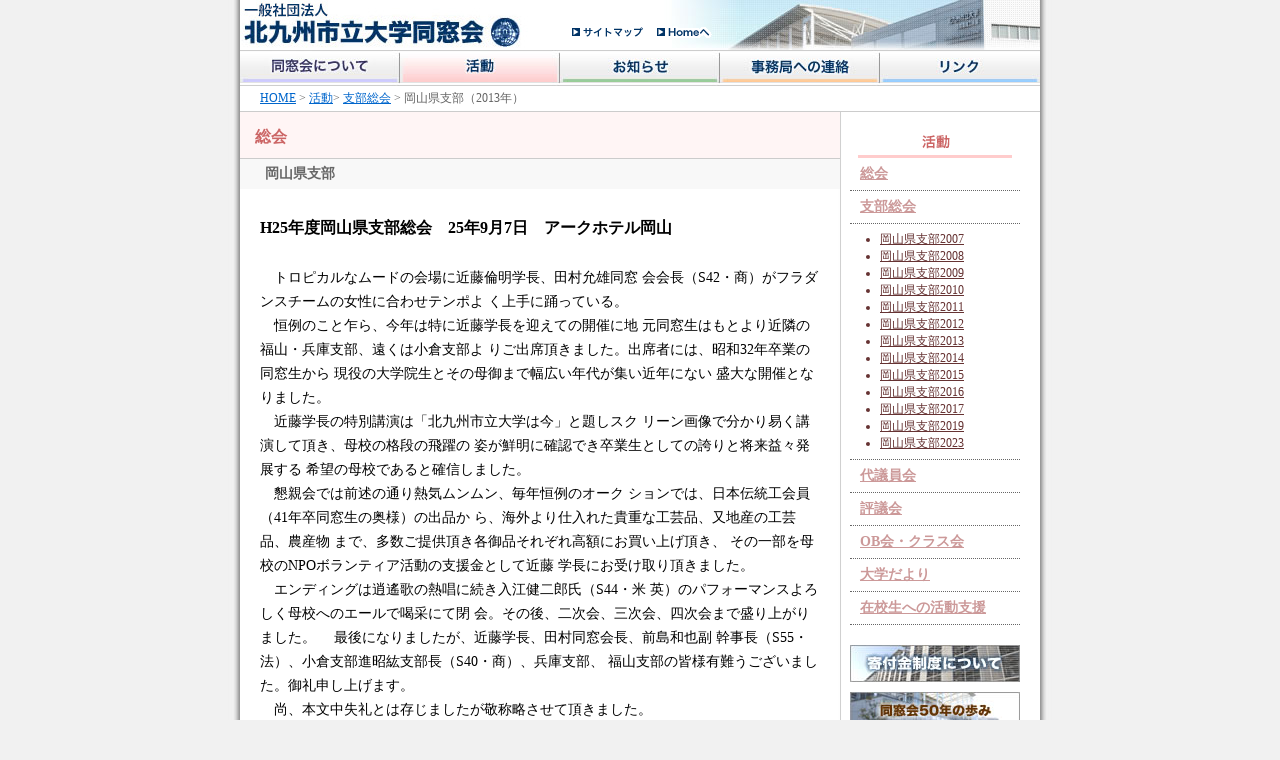

--- FILE ---
content_type: text/html
request_url: https://www.kitakyu-dousoukai.com/activity/shibu/okayama/2013.html
body_size: 7382
content:
<!DOCTYPE HTML PUBLIC "-//W3C//DTD HTML 4.01 Transitional//EN"
"http://www.w3.org/TR/html4/loose.dtd">
<html><!-- InstanceBegin template="/Templates/activity-shibu-okayama.dwt" codeOutsideHTMLIsLocked="false" -->
<head>

<meta http-equiv="Content-Type" content="text/html; charset=Shift_JIS">
<meta http-equiv="Content-Script-Type" content="text/javascript">
<meta http-equiv="Content-Style-Type" content="text/css">

<!-- InstanceBeginEditable name="doctitle" -->
<title>北九州市立大学同窓会─活動―支部総会（岡山支部）</title>
<!-- InstanceEndEditable -->

<link href="../../../css/style.css" rel="stylesheet" type="text/css">
<link href="../../../css/print.css" rel="stylesheet" type="text/css" media="print">

<script type="text/javascript" src="../../../script/javascript.js"></script>

<!-- InstanceBeginEditable name="head" --><!-- InstanceEndEditable -->

</head>

<body onLoad="MM_preloadImages('../../../images/g_navi_01_f2.jpg','../../../images/g_navi_03_f2.jpg','../../../images/g_navi_04_f2.jpg','../../../images/g_navi_05_f2.jpg')">
<div id="wrap"> 
  <div id="main" class="activity"> 
    <h1>北九州市立大学同窓会</h1>
    <!--　ヘッダー　-->
    <!-- #BeginLibraryItem "/Library/header.lbi" -->
<div id="header">
<div class="menu">
<a href="../../../sitemap/index.html"><img src="../../../images/sitemap.gif" alt="サイトマップへ" width="81" height="30" border="0"></a>
<a href="../../../top.php"><img src="../../../images/gohome.gif" alt="Homeへ" width="63" height="30" border="0"></a>
</div>
</div><!-- #EndLibraryItem --> 
    <!--　グローバルナビゲーション　-->
    <div id="navi"> 
      <p>メインメニュー：</p>
      <!-- #BeginLibraryItem "/Library/navi02_activity.lbi" -->
<a href="../../../about/index.html" onMouseOver="MM_swapImage('navi01','','../../../images/g_navi_01_f2.jpg',1)" onMouseOut="MM_swapImgRestore()"><img src="../../../images/g_navi_01.jpg" alt="同窓会について" name="navi01" width="160" height="36" border="0" id="navi01"></a><a href="../../index.html"><img src="../../../images/g_navi_02_f2.jpg" alt="活動" name="navi02" width="160" height="36" border="0" id="navi02"></a><a href="../../../info/index.html" onMouseOver="MM_swapImage('navi03','','../../../images/g_navi_03_f2.jpg',1)" onMouseOut="MM_swapImgRestore()"><img src="../../../images/g_navi_03.jpg" alt="お知らせ" name="navi03" width="160" height="36" border="0" id="navi03"></a><a href="../../../contact/index.html" onMouseOver="MM_swapImage('navi04','','../../../images/g_navi_04_f2.jpg',1)" onMouseOut="MM_swapImgRestore()"><img src="../../../images/g_navi_04.jpg" alt="事務局への連絡" name="navi04" width="160" height="36" border="0" id="navi04"></a><a href="../../../link/index.html" onMouseOver="MM_swapImage('navi05','','../../../images/g_navi_05_f2.jpg',1)" onMouseOut="MM_swapImgRestore()"><img src="../../../images/g_navi_05.jpg" alt="リンク" name="navi05" width="160" height="36" border="0" id="navi05"></a><!-- #EndLibraryItem --></div>
    <!--　パンくず　-->
    <!-- InstanceBeginEditable name="pankuzu" --> 
    <div id="pankuzu"> <a href="../../../top.php">HOME</a> &gt; <a href="../../index.html">活動</a>&gt; 
      <a href="../index.html">支部総会</a> &gt; 岡山県支部（2013年）</div>
    <!-- InstanceEndEditable --> 
    <!--　ローカルナビゲーション　-->
    <div id="right"> 
      <h2><img src="../../images/l_navi_title.gif" alt="活動" width="169" height="46" border="0"></h2>
      <p><a href="../../index.html">総会</a></p>
      <p><a href="../index.html">支部総会</a> </p>
      <ul>
        <li><a href="2007.html">岡山県支部2007</a></li>
        <li><a href="2008.html">岡山県支部2008</a></li>
        <li><a href="2009.html">岡山県支部2009</a></li>
        <li><a href="2010.html">岡山県支部2010</a></li>
        <li><a href="2011.html">岡山県支部2011</a></li>
        <li><a href="2012.html">岡山県支部2012</a></li>
        <li><a href="2013.html">岡山県支部2013</a></li>
        <li><a href="2014.html">岡山県支部2014</a></li>
        <li><a href="2015.html">岡山県支部2015</a></li>
		    <li><a href="2016.html">岡山県支部2016</a></li>
        <li><a href="2017.html">岡山県支部2017</a></li>
		    <li><a href="2019.html">岡山県支部2019</a></li>
        <li><a href="2023.html">岡山県支部2023</a></li>
      </ul>
      <p><a href="../../daigiinkai.html">代議員会</a></p>
	  <p><a href="../../hyougikai.html">評議会</a></p>
      <p><a href="../../ob/index.html">OB会・クラス会</a></p>
      <p><a href="../../daigakudyori.html">大学だより</a></p>
      <p><a href="../../syougakukin.html">在校生への活動支援</a></p>
      
      <!-- #BeginLibraryItem "/Library/localnavi_banner.lbi" -->
<div id="banner">
<a href="../../../contribution/index.html"><img src="../../../images/ban_con_s.jpg" alt="寄付金制度について" width="170" height="37" border="0"></a><br>
<a href="../../../50/index.html"><img src="../../../images/ban_50th_s.jpg" alt="同窓会50年の歩み" width="170" height="37" border="0"></a>
</div>
<!-- #EndLibraryItem --> 
      <div id="banner"> <!-- InstanceBeginEditable name="localnavi_banner2" --> 
        <!-- InstanceEndEditable --> </div>
    </div>
    <!--　コンテンツ　-->
    <div id="left"> <!-- InstanceBeginEditable name="finding" --> 
      <h3>総会</h3>
      <h4>岡山県支部</h4>
      <!-- InstanceEndEditable --><!-- InstanceBeginEditable name="contents" --> 
      <div id="contents"> 
        <h5><b>H25年度岡山県支部総会　25年9月7日　アークホテル岡山</b></h5>
        <p>　トロピカルなムードの会場に近藤倫明学長、田村允雄同窓
会会長（S42・商）がフラダンスチームの女性に合わせテンポよ
く上手に踊っている。<br>
　恒例のこと乍ら、今年は特に近藤学長を迎えての開催に地
元同窓生はもとより近隣の福山・兵庫支部、遠くは小倉支部よ
りご出席頂きました。出席者には、昭和32年卒業の同窓生から
現役の大学院生とその母御まで幅広い年代が集い近年にない
盛大な開催となりました。<br>
　近藤学長の特別講演は「北九州市立大学は今」と題しスク
リーン画像で分かり易く講演して頂き、母校の格段の飛躍の
姿が鮮明に確認でき卒業生としての誇りと将来益々発展する
希望の母校であると確信しました。<br>
　懇親会では前述の通り熱気ムンムン、毎年恒例のオーク
ションでは、日本伝統工会員（41年卒同窓生の奥様）の出品か
ら、海外より仕入れた貴重な工芸品、又地産の工芸品、農産物
まで、多数ご提供頂き各御品それぞれ高額にお買い上げ頂き、
その一部を母校のNPOボランティア活動の支援金として近藤
学長にお受け取り頂きました。<br>
　エンディングは逍遙歌の熱唱に続き入江健二郎氏（S44・米
英）のパフォーマンスよろしく母校へのエールで喝采にて閉
会。その後、二次会、三次会、四次会まで盛り上がりました。
　最後になりましたが、近藤学長、田村同窓会長、前島和也副
幹事長（S55・法）、小倉支部進昭紘支部長（S40・商）、兵庫支部、
福山支部の皆様有難うございました。御礼申し上げます。<br>
　尚、本文中失礼とは存じましたが敬称略させて頂きました。</p>
        <div> 
          <div align="right"><strong>繁定健三（S41・商）</strong></div>
        </div>
        <div align="center"><img src="okayama2013.jpg" width="550" height="403"> 
        </div>
        <p align="right"><strong>北友会会報第108号（平成25年12月15日発行）掲載</strong></p>
      </div>
      <!-- InstanceEndEditable --></div>
  </div>
  <!--　mainここまで　-->
  <div id="clear"></div>
  <!--　フッター　-->
  <!-- #BeginLibraryItem "/Library/footer.lbi" -->
<div id="footer">
<img src="../../../images/print/copyright.gif" alt="Copyright 北九州市立大学同窓会　All Right Reserved." width="294" height="40" border="0">
</div>
<!-- #EndLibraryItem --></div>
</body>

<!-- InstanceEnd --></html>


--- FILE ---
content_type: text/css
request_url: https://www.kitakyu-dousoukai.com/css/style.css
body_size: 8294
content:
/* 北九州市立大学同窓会 */

html,body {
	height: 100%;
}

body {
	background-color: #F1F1F1;
	background-image: url(../images/backimg4.jpg);
	background-repeat: repeat-y;
	background-position: center;
	margin: 0px;
	padding: 0px;
}

* html div#wrap{
    height:100%;
}

div#wrap {
    width: 800px;
    margin:0px auto;
    position:relative;
    min-height: 100%;
}

body > #wrap {
    height: auto;
}

div#main{
	padding-bottom:40px;
	margin: 0px;
}

#footer {
	width:100%;
	height:40px;
	text-align: right;
	padding: 0px;
	margin: 0px;
	bottom:0px;
/*	position: absolute; */
	border-top-width: 1px;
	border-top-style: solid;
	border-top-color: #999999;
}

#clear {
	clear: both;
}


/* Header */


#header {
	width:800px;
	height:50px;
	margin:0px auto;
	padding: 0px;
	background-color: #FFFFFF;
	background-image: url(../images/header.jpg);
	background-repeat: no-repeat;
}

#header .menu{
	padding-top: 17px;
	padding-left: 327px;
}



/* メインメニュー ナビゲーション */


#navi {
	width: 800px;
	margin: 0px;
	padding: 0px;
	background-color: #FFFFFF;
}

#navi p {
	display: none;
}


/* パンくず */


#pankuzu {
	width:760px;
	padding: 4px 20px;
	margin:0px;
	background-color: #FFFFFF;
	font-size: 12px;
	color: #666666;
	border-bottom-width: 1px;
	border-bottom-style: solid;
	border-bottom-color: #CCCCCC;
}


/* コンテンツ */



#left {
	width: 600px;
	padding: 0px;
	float: left;
	margin: 0px;
}

#contents {
	padding: 0px;
	width: 560px;
	margin-top: 20px;
	margin-right: auto;
	margin-bottom: 100px;
	margin-left: auto;
	font-size: 14px;
	line-height: 24px;
}


/* ローカルナビゲーション */


#right {
	width: 190px;
	padding: 0px;
	margin-top: 0px;
	margin-right: 0px;
	margin-bottom: 0px;
	margin-left: 10px;
	float: right;
}

#right p {
	width: 160px;
	padding: 7px 0px 7px 10px;
	border-bottom-width: 1px;
	border-bottom-style: dotted;
	border-bottom-color: #666666;
	margin: 0px;
	font-size: 14px;
	font-weight: bold;
}


#right ul {
	width: 140px;
	margin: 0px;
	padding: 7px 0px 7px 30px;
	border-bottom-width: 1px;
	border-bottom-style: dotted;
	border-bottom-color: #666666;
}

#right li {
	margin: 0px;
	padding: 0px;
	font-size: 12px;
}

#right #banner {
	margin-top: 20px;
	margin-bottom: 10px;
}

#right #banner img {
	margin-bottom: 10px;
}


/* コンテンツ内基本設定 */

h1 {
	display: none;
}

h2 {
	margin: 0px;
	padding: 0px;
}

a:link {
	color:#0066CC;
}

a:visited {
	color:#666666;
}

a:hover {
	color:#FFCC00;
}

h3 {
	width: 570px;
	height: 16px;
	margin: 0px 0px 20px;
	padding: 15px;
	font-size: 16px;
	font-weight: bold;
	text-align: left;
	border-bottom-width: 1px;
	border-bottom-style: solid;
	border-bottom-color: #CCCCCC;
}

h4 {
	width: 570px;
	margin: -20px 0px 20px;
	padding: 6px 5px 6px 25px;
	font-size: 14px;
	font-weight: bold;
	color: #666666;
	text-decoration: none;
	text-align: left;
	background-color: #F8F8F8;
}

h5 {
	font-size: 16px;
	font-weight: bold;
}

h6 {
	margin: 0px;
	padding: 10px 0px 10px 14px;
	font-size: 14px;
	font-weight: bold;
	text-decoration: none;
}

.text {
	font-size: 14px;
	line-height: 24px;
}

.gar {
	margin-top: 50px;
	font-size: 12px;
}

/* H3タイトルカラー設定 */


.about h3 {
	background-color: #F5F5FF;
	color: #666699;
}

.activity h3 {
	background-color: #FFF5F5;
	color: #CC6666;
}

.info h3 {
	background-color: #EBF5EB;
	color: #336633;
}

.contact h3 {
	background-color: #FFF5EB;
	color: #CC6633;
}

.link h3 {
	background-color: #EBF5FF;
	color: #006699;
}

.common h3 {
	background-color: #F0E9DA;
	color: #996600;
}


/* H6タイトルカラー設定 */


.about h6 {
	background-image: url(../about/images/h6_icon.gif);
	background-repeat: no-repeat;
	background-position: left center;
	color: #666699;
}

.activity h6 {
	background-image: url(../activity/images/h6_icon.gif);
	background-repeat: no-repeat;
	background-position: left center;
	color: #CC6666;
}

.info h6 {
	background-image: url(../info/images/h6_icon.gif);
	background-repeat: no-repeat;
	background-position: left center;
	color: #336633;
}

.contact h6 {
	background-image: url(../contact/images/h6_icon.gif);
	background-repeat: no-repeat;
	background-position: left center;
	color: #CC6633;
}

.link h6 {
	background-image: url(../link/images/h6_icon.gif);
	background-repeat: no-repeat;
	background-position: left center;
	color: #006699;
}

.common h6 {
	background-image: url(../images/h6_icon.gif);
	background-repeat: no-repeat;
	background-position: left center;
	color: #996600;
}


/* ローカルナビゲーションカラー設定 */


/* 【同窓会について】 */
.about #right p {
	color: #9966CC;
}
.about #right p a {
	color: #9966CC;
}
.about #right p a:visited {
	color: #9966CC;
}

.about #right li {
	color: #333366;
}
.about #right li a {
	color: #333366;
}
.about #right li a:visited {
	color: #333366;
}

/* 【活動】 */
.activity #right p {
	color: #CC9999;
}
.activity #right p a {
	color: #CC9999;
}
.activity #right p a:visited {
	color: #CC9999;
}

.activity #right li {
	color: #663333;
}
.activity #right li a {
	color: #663333;
}
.activity #right li a:visited {
	color: #663333;
}

/* 【お知らせ】 */
.info #right p {
	color: #669966;
}
.info #right p a {
	color: #669966;
}
.info #right p a:visited {
	color: #669966;
}

.info #right li {
	color: #003300;
}
.info #right li a {
	color: #003300;
}
.info #right li a:visited {
	color: #003300;
}

/* 【事務局への連絡】 */
.contact #right p {
	color: #FF6633;
}
.contact #right p a {
	color: #FF6633;
}
.contact #right p a:visited {
	color: #FF6633;
}

.contact #right li {
	color: #663333;
}
.contact #right li a {
	color: #663333;
}
.contact #right li a:visited {
	color: #663333;
}


/* 【リンク】 */
.link #right p {
	color: #6699CC;
}
.link #right p a {
	color: #6699CC;
}
.link #right p a:visited {
	color: #6699CC;
}

.link #right li {
	color: #003366;
}
.link #right li a {
	color: #003366;
}
.link #right li a:visited {
	color: #003366;
}


/* 【その他】 */
.common #right p {
	color: #CC9966;
}
.common #right p a {
	color: #CC9966;
}
.common #right p a:visited {
	color: #CC9966;
}

.common #right li {
	color: #663300;
}
.common #right li a {
	color: #663300;
}
.common #right li a:visited {
	color: #663300;
}


/* 【同窓会について】 */


#shibu_news {
	width: 540px;
	padding: 10px 10px 0px;
	margin: 0px auto 40px;
	text-align: left;
	font-size: 14px;
	text-decoration: none;
	line-height: 24px;
	color: #333333;
	border: 1px solid #9999CC;
}

#shibu_news p {
	font-size: 14px;
	color: #666699;
	font-weight: bold;
	padding: 0px;
	margin-top: 0px;
	margin-right: 0px;
	margin-bottom: 10px;
	margin-left: 0px;
}

#shibu_news dl {
	margin: 0px 0px 10px;
	padding: 0;
}

#shibu_news dt {
	margin: 0px;
	padding: 0;
	font-size: 12px;
	color: #666666;
	font-weight: bold;
}

#shibu_news dd {
	margin: 0px;
	padding: 0;
	font-size: 12px;
	color: #333333;
	line-height: 16px;
}

.shibubox {
    padding: 0px;
    width: 520px;
    margin-top: 0px;
    margin-right: auto;
    margin-bottom: 40px;
    margin-left: auto;
    font-size: 14px;
    text-decoration: none;
    line-height: 24px;
    color: #333333;
    text-align: left;
}

.shibubox ul {
	margin: 0px;
	padding: 0px 0px 0px 16px;
	list-style-type: circle;
}

.shibubox li {
	margin: 0px;
	padding: 0px;
	list-style-type: circle;
}

/* 【北友会会報バックナンバー】 */

ul.db_list{
	display:flex;
	flex-wrap: wrap;
	list-style:none;
	padding:0;
	margin:10px 0;
}

ul.db_list li{
	margin-right:10px;
	margin-bottom:10px;
}

ul.db_list li:nth-child(3n){
	margin-right:0;
}

ul.db_list a{
	transition: .3s;
	display:block;
	width:178px;
	font-size:13px;
	text-align:center;
}

ul.db_list img{
	border:solid 1px #CCC;
	display:block;
	width:100%;
	height:auto;
}

ul.db_list a:hover img{
	opacity:0.7;
	border-color:#1791EF;
}

/* 【広告協賛者・団体】 */
table#tbl_sponsors {
  border: 1px solid #333333;
  border-collapse: collapse;
}
table#tbl_sponsors tr {
  border-bottom: 1px dashed #cccccc;
}
table#tbl_sponsors tr.btm_tr {
  border-bottom: 1px solid #333333;
}
table#tbl_sponsors th {
  border: 1px dashed #cccccc;
  background-color: #eeeeee;
  padding: 4px;
}
table#tbl_sponsors th.left {
  text-align: left;
}
table#tbl_sponsors td {
  border: 1px dashed #cccccc;
  padding: 4px;
}
table#tbl_sponsors td.center {
  text-align: center;
}
table#tbl_sponsors td a,
table#tbl_sponsors td a:visited {
  color: blue;
}
table#tbl_sponsors td a:hover {
  color: #FFCC00;
}